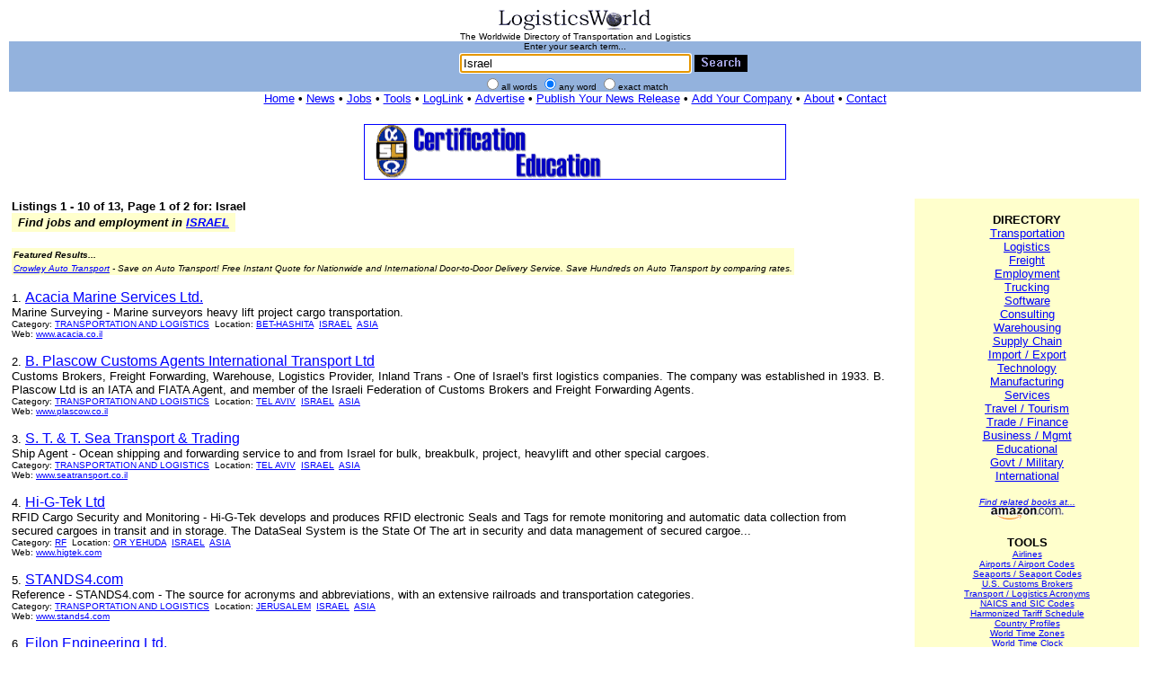

--- FILE ---
content_type: text/html
request_url: http://logisticsworld.com/search.asp?query=Israel&m=any&sm=cou&ss=ns
body_size: 30874
content:

<html><head><title>LogisticsWorld: Search Results: Israel</title>

<script>
<!--
function focus(){document.sb.focus();}
// -->
</script>
<meta name="description" CONTENT="LogisticsWorld is a worldwide directory of freight transportation and logistics resources on the internet. LogisticsWorld is the home of the WWW Virtual Library of Logistics, the WWW Virtual Library of Trucking, and the LogisticsWorld Logistics Business Directory.">
<meta name="keywords" CONTENT="logistics, freight, transportation, supply chain, warehousing, distribution, trucking, cargo, supply chain management, supply chain software, supply chain resources, transportation, logistics, supply chain, supply chains, transport, logistics, distribution, shipping, freight, supply chain software, logistics software, transportation software, supply chain management software, warehousing software, supply chain information, supply chain websites, freight tender, Trucking Services, LTL (Less than Truckload) Services, Regional LTL, Nationwide LTL, Canada LTL, Mexico LTL, Rail Drayage, Harbor Drayage (FCL & LCL), FTL (Full Truckload) Service, Regional FTL, Nationwide FTL, Canada FTL, Mexico FTL, Transcontinental (Domestic) Shipping Services, Rail, Intermodal, Domestic Air Freight, Warehousing, Consolidation & Distribution, Long and Short-Term Public Storage, Pick and Pack, Order Fulfillment, Bar Coding & Compliance Labeling, Cross Docking, Apparel and Garment Storage, Apparel and Textile Storage, High Value Garment Storage, Warehouse Leasing & Rental, Warehouses and Distribution Centers, International Shipping and Freight Forwarding, International Air Freight Forwarding (Import & Export), International Ocean Freight Forwarding (Import & Export), Ocean & Air Freight Shipping, Neutral  N.V.O.C.C. (Non-Vessel Operating Common Carrier), Third Party Logistics (3PL) & Freight Management, Total Freight Management, Third-Party Logistics and Warehousing, Supply Chain Consulting">
<meta http-equiv="pics-label" content='(pics-1.1 "http://www.icra.org/ratingsv02.html" comment "ICRAonline EN v2.0" l gen true for "http://www.logisticsworld.com" r (nz 1 vz 1 lz 1 oz 1 cz 1) "http://www.rsac.org/ratingsv01.html" l gen true for "http://www.logisticsworld.com" r (n 0 s 0 v 0 l 0))'>
<meta http-equiv="Content-Language" content="en-us">
<meta http-equiv="Content-Type" content="text/html; charset=windows-1252">
<meta name="verify-v1" content="3i3EfbJY7mo0h/5wE0zGScYSSM8vPfwx2s1mGJ9BxAs=">
<link rel="shortcut icon" href="favicon.ico" type="image/x-icon">
<!-- Copyright 1995-2016 LogisticsWorld. All rights reserved. -->
<!-- Source: http://www.logisticsworld.com Date/Time(U.S. EST, GMT-5): 1/25/2026 8:59:09 PM -->
<style fprolloverstyle>A:hover {color: #FF0000}</style>
</head>
<body bgcolor="#FFFFFF" text="#000000" link="#0000FF" vlink="#0000FF" alink="#FF0000" topmargin="10" leftmargin="10" rightmargin="10" onload="document.getElementById('sb').focus()">
<form action="search.asp" method="post" id="form1" name="form1">
  <table border="0" cellpadding="0" cellspacing="0" style="border-collapse: collapse" bordercolor="#111111" id="AutoNumber1" bgcolor="#93B2DD" width="100%">
    <tr>
      <td width="100%" align="center" colspan="9" bgcolor="#FFFFFF">
      <font size="1" face="Arial">
      <a href="http://www.logisticsworld.com" title="LogisticsWorld">
      <img alt="LogisticsWorld" src="images/plw17025.gif" border="0" width="170" height="25"></a><br>The Worldwide Directory of Transportation and Logistics</font></td>
    </tr>
    <tr>
      <td width="100%" colspan="9">
      <center>
      <font size="1" face="Arial">Enter your search term...</font>
		<table border="0"><tr><td width="59"></td><td>
      <input type="text" name="query" size="30" style="font-family: Arial; font-size: 10pt" maxlength="80" value="Israel" tabindex="1" id="sb">
		</td><td>
      <input type="image" border="0" src="images/gsearch.gif" align="center" alt="Search" width="59" height="19" id="image1" name="image1" tabindex="2">
		</td></tr></table>
      <font face="Arial" size="1">
      <input type="radio" value="all"  name="m" tabindex="3">all words
      <input type="radio" name="m" value="any" checked tabindex="4">any word
      <input type="radio" name="m" value="exact"  tabindex="5">exact match
      </font>
      </center>
      </td>
    </tr>
    <tr>
      <td width="100%" colspan="9" bgcolor="#FFFFFF">
      <center><font size="2" face="Arial"><a href="/" title="LogisticsWorld Home">Home</a><b> &bull; </b>
		<a href="news.asp" title="News">News</a><b> &bull; </b>
		<a href="jobs.asp" title="Jobs and Employment">Jobs</a><b> &bull; </b>
		<a href="reference.asp" title="Tools">Tools</a><b> &bull; </b>
		<a href="http://www.loglink.net" title="LogLink">LogLink</a><b> &bull; </b>
		<a href="advertise.asp" title="Advertise on LogisticsWorld">Advertise</a><b> &bull; </b>
		<a href="pubnews.asp" title="Publish Your News Release on LogisticsWorld">Publish Your News Release</a><b> &bull; </b>
		<a href="add.asp" title="Add Your Company to the LogisticsWorld Directory">Add Your Company</a><b> &bull; </b>
		<a href="about.asp" title="About LogisticsWorld">About</a><b> &bull; </b>
		<a href="contact.asp" title="Contact LogisticsWorld">Contact</a></font><br>
      </td>
    </tr>
  </table>
<br><table border="0" width="100%"><tr><td width="33%">
</td><td width="33%">
<center>
<font face="arial" size="1">

<a href="http://www.sole.org"><img src="ads/ad49.gif" width="468" height="60" border="1" alt="SOLE - The International Society of Logistics"></a><br>

</font>
</center>
</td><td width="33%"></tr></table>
<input type="hidden" name="ss" value="ns"></form>


<table border="0" width="100%"><tr><td width="78%" valign="top">
	<font face="arial" size="2"><strong>
	
		Listings 1 - 10 of 13, 

			
			Page 1 of 2 for:
			Israel
	</strong></font>


<table border="0" bgcolor="#ffffcc"><tr><td align="center">
<font face="arial" size="2"><i><b>
&nbsp;Find jobs and employment in <a href="http://www.careerbuilder.com/JobSeeker/Jobs/JobResults.aspx?strCrit=rawWords%3dISRAEL%3bcty%3d%3bsid%3dALL%2c+US%3bcid%3dUS%3bfre%3d30%3brad%3d10%3bJN%3dAll%3b&lr=CBPAR_LOGW&siteid=PAR_LOGWcs">ISRAEL</a>&nbsp;
</b></i></font>
</td></tr></table>
<br>
<table border="0" cellpadding="2" cellspacing="4" id="AutoNumber1" bgcolor="#FFFFCC" bordercolordark="#FFFFFF" bordercolorlight="#FFFFFF" style="border-collapse: collapse" bordercolor="#111111">
  <tr>
    <td width="100%">
<font face="arial" size="1"><b><i>
Featured Results...</i></b></font></td>
  </tr>
  <tr>

    <td width="100%">
<font face="arial" size="1"><i>
<a href="http://www.crowleyautotransport.com/">Crowley Auto Transport</a> - Save on Auto
Transport! Free Instant Quote for Nationwide and International Door-to-Door
Delivery Service. Save Hundreds on Auto Transport by comparing rates.
</i></font></td>

<!--
    <td width="100%">
<font face="arial" size="1"><i>
<a href="http://www.freightcare.com.au">International Shipping</a> - FreightCare 
is Australia's most trusted, low cost International Air Freight and Sea Freight 
specialist.</i></font></td>
  </tr>
  <tr>
    <td width="100%">
<font face="arial" size="1"><i>
<a href="http://www.roadkingfreightlogistics.com">Trucking Freight</a> - 
Freight services bonded and insured for the US and Canada.</i></font></td>
  </tr>
  <tr>
    <td width="100%">
<font face="arial" size="1"><i>
<a href="http://www.universalautotransport.com" rel="nofollow">Auto Transport</a> - Only company
servicing Guam, Peurto Rico, US Virgin Islands and Alaska!</i></font></td>
  </tr>
  <tr>
    <td width="100%">
<font face="arial" size="1"><i>
<a href="http://www.cartransport.co" rel="nofollow">Car Transport</a> - Move vehicles or get limos,
vans or car transport for special events.</i></font></td>
  </tr>
  <tr>
    <td width="100%">
<font face="arial" size="1"><i>
<a href="http://www.americanautoshipping.com" rel="nofollow">Auto Shipping</a> - We take 
shipping cars personally.</i></font></td>
-->

  </tr>
</table>



<p>




<font face="arial" size="2">1. </font><font face="arial" size="3"><a href="listing.asp?m=any&id=12959&dt=Acacia+Marine+Services+Ltd%2E&ds=Marine+Surveying&dd=Marine+surveyors+heavy+lift+project+cargo+transportation%2E&kw=marine%2C+cargo%2C+heavylift%2C+supercargo&ad=&ci=Bet%2DHashita&st=&zi=10801&co=Israel&cn=Asia&mp=&ph=972%2D4%2D6536384&fx=972%2D4%2D6536452&en=Captain+Aaron+Bar%2Dtor&em=abt%40acacia%2Eco%2Eil&dc=Transportation+and+Logistics&ua=http%3A%2F%2Fwww%2Eacacia%2Eco%2Eil&ra=11&ht=563">Acacia Marine Services Ltd.</a></font><font face="arial" size="2">

<br>Marine Surveying - Marine surveyors heavy lift project cargo transportation.</font>
<font face="arial" size="1">
<br>Category: <a href="search.asp?query=Transportation+and+Logistics&m=any&sm=cat&ss=ns">TRANSPORTATION AND LOGISTICS</a>&nbsp;&nbsp;Location: <a href="search.asp?query=Bet%2DHashita&m=any&sm=cit&ss=ns">BET-HASHITA</a>&nbsp;&nbsp;<a href="search.asp?query=Israel&m=any&sm=cou&ss=ns">ISRAEL</a>&nbsp;&nbsp;<a href="search.asp?query=Asia&m=any&sm=con&ss=ns">ASIA</a>
<br>Web: <a href="http://www.acacia.co.il" target="_blank" rel="nofollow">www.acacia.co.il</a></font><br><p>


<font face="arial" size="2">2. </font><font face="arial" size="3"><a href="listing.asp?m=any&id=8935&dt=B%2E+Plascow+Customs+Agents+International+Transport+Ltd&ds=Customs+Brokers%2C+Freight+Forwarding%2C+Warehouse%2C+Logistics+Provider%2C+Inland+Trans&dd=One+of+Israel%27s+first+logistics+companies%2E+The+company+was+established+in+1933%2E+B%2E+Plascow+Ltd+is+an+IATA+and+FIATA+Agent%2C+and+member+of+the+Israeli+Federation+of+Customs+Brokers+and+Freight+Forwarding+Agents%2E&kw=AIRFREIGHT%0D%0ASEA+FREIGHT%0D%0ALOGISTICS%0D%0AIMPORT%0D%0AEXPORT%0D%0ACUSTOMS+BROKERS%0D%0Ainternational+freight+forwarders%0D%0Ainternational+freight+forwarding%0D%0Aglobal+logistics%0D%0Aasia%0D%0Amiddle+east%0D%0Aeurope&ad=1+Ahuzat+Bait+St&ci=Tel+Aviv&st=&zi=61016&co=Israel&cn=Asia&mp=&ph=972+3+5171911&fx=972+3+5164751&en=Shai+Rotbard&em=plascow%40inter%2Enet%2Eil&dc=Transportation+and+Logistics&ua=http%3A%2F%2Fwww%2Eplascow%2Eco%2Eil&ra=&ht=283">B. Plascow Customs Agents International Transport Ltd</a></font><font face="arial" size="2">

<br>Customs Brokers, Freight Forwarding, Warehouse, Logistics Provider, Inland Trans - One of Israel's first logistics companies. The company was established in 1933. B. Plascow Ltd is an IATA and FIATA Agent, and member of the Israeli Federation of Customs Brokers and Freight Forwarding Agents.</font>
<font face="arial" size="1">
<br>Category: <a href="search.asp?query=Transportation+and+Logistics&m=any&sm=cat&ss=ns">TRANSPORTATION AND LOGISTICS</a>&nbsp;&nbsp;Location: <a href="search.asp?query=Tel+Aviv&m=any&sm=cit&ss=ns">TEL AVIV</a>&nbsp;&nbsp;<a href="search.asp?query=Israel&m=any&sm=cou&ss=ns">ISRAEL</a>&nbsp;&nbsp;<a href="search.asp?query=Asia&m=any&sm=con&ss=ns">ASIA</a>
<br>Web: <a href="http://www.plascow.co.il" target="_blank" rel="nofollow">www.plascow.co.il</a></font><br><p>


<font face="arial" size="2">3. </font><font face="arial" size="3"><a href="listing.asp?m=any&id=10680&dt=S%2E+T%2E+%26+T%2E+Sea+Transport+%26+Trading&ds=Ship+Agent&dd=Ocean+shipping+and+forwarding+service+to+and+from+Israel+for+bulk%2C+breakbulk%2C+project%2C+heavylift+and+other+special+cargoes%2E&kw=seatransport%0D%0Aocean%0D%0Abreakbulk%0D%0Aproject+cargo%0D%0Aheavylift%0D%0Aisrael%0D%0Ashipagent%0D%0Atransport%0D%0Alogistic%0D%0Ahaifa%0D%0Aashdod%0D%0Atelaviv%0D%0Aashkelon%0D%0Amiddle+east%0D%0Aasia%0D%0A&ad=PO+Box+65107&ci=Tel+Aviv&st=&zi=61651&co=Israel&cn=Asia&mp=&ph=972+3+6999420&fx=972+3+6999430&en=Mr%2E+Manuel+Amir&em=stt%40seatransport%2Eco%2Eil&dc=Transportation+and+Logistics&ua=http%3A%2F%2Fwww%2Eseatransport%2Eco%2Eil&ra=&ht=136">S. T. & T. Sea Transport & Trading</a></font><font face="arial" size="2">

<br>Ship Agent - Ocean shipping and forwarding service to and from Israel for bulk, breakbulk, project, heavylift and other special cargoes.</font>
<font face="arial" size="1">
<br>Category: <a href="search.asp?query=Transportation+and+Logistics&m=any&sm=cat&ss=ns">TRANSPORTATION AND LOGISTICS</a>&nbsp;&nbsp;Location: <a href="search.asp?query=Tel+Aviv&m=any&sm=cit&ss=ns">TEL AVIV</a>&nbsp;&nbsp;<a href="search.asp?query=Israel&m=any&sm=cou&ss=ns">ISRAEL</a>&nbsp;&nbsp;<a href="search.asp?query=Asia&m=any&sm=con&ss=ns">ASIA</a>
<br>Web: <a href="http://www.seatransport.co.il" target="_blank" rel="nofollow">www.seatransport.co.il</a></font><br><p>


<font face="arial" size="2">4. </font><font face="arial" size="3"><a href="listing.asp?m=any&id=10583&dt=Hi%2DG%2DTek+Ltd&ds=RFID+Cargo+Security+and+Monitoring&dd=Hi%2DG%2DTek+develops+and+produces+RFID+electronic+Seals+and+Tags+for+remote+monitoring+and+automatic+data+collection+from+secured+cargoes+in+transit+and+in+storage%2E+The+DataSeal+System+is+the+State+Of+The+art+in+security+and+data+management+of+secured+cargoe%2E%2E%2E&kw=rfid%0D%0Arf+id%0D%0Aseal%0D%0Aprocessing%0D%0Aautomatic%0D%0Asecurity%0D%0Arf+security+tags%0D%0Aauto+id%0D%0Asecurity%0D%0Amanagement%0D%0Aprotection%0D%0Aasia&ad=16+Hacharoshet+St&ci=Or+Yehuda&st=&zi=60375&co=Israel&cn=Asia&mp=&ph=972+3+5339359&fx=972+3+533+9225&en=Mr%2E+Ran+Sender%2C+VP+Marketing&em=higtek%40netvision%2Enet%2Eil&dc=RF&ua=http%3A%2F%2Fwww%2Ehigtek%2Ecom&ra=&ht=97">Hi-G-Tek Ltd</a></font><font face="arial" size="2">

<br>RFID Cargo Security and Monitoring - Hi-G-Tek develops and produces RFID electronic Seals and Tags for remote monitoring and automatic data collection from secured cargoes in transit and in storage. The DataSeal System is the State Of The art in security and data management of secured cargoe...</font>
<font face="arial" size="1">
<br>Category: <a href="search.asp?query=RF&m=any&sm=cat&ss=ns">RF</a>&nbsp;&nbsp;Location: <a href="search.asp?query=Or+Yehuda&m=any&sm=cit&ss=ns">OR YEHUDA</a>&nbsp;&nbsp;<a href="search.asp?query=Israel&m=any&sm=cou&ss=ns">ISRAEL</a>&nbsp;&nbsp;<a href="search.asp?query=Asia&m=any&sm=con&ss=ns">ASIA</a>
<br>Web: <a href="http://www.higtek.com" target="_blank" rel="nofollow">www.higtek.com</a></font><br><p>


<font face="arial" size="2">5. </font><font face="arial" size="3"><a href="listing.asp?m=any&id=11461&dt=STANDS4%2Ecom&ds=Reference&dd=STANDS4%2Ecom+%2D+The+source+for+acronyms+and+abbreviations%2C+with+an+extensive+railroads+and+transportation+categories%2E&kw=acronyms%2C+abbreviations%2C+railroads%2C+transportation&ad=Moshe+Kol+23%2F14&ci=Jerusalem&st=&zi=93715&co=Israel&cn=Asia&mp=&ph=%2B972%2D2%2D6481871&fx=&en=Yigal+Ben+Efraim&em=mail%40stands4%2Ecom&dc=Transportation+and+Logistics&ua=http%3A%2F%2Fwww%2Estands4%2Ecom&ra=&ht=56">STANDS4.com</a></font><font face="arial" size="2">

<br>Reference - STANDS4.com - The source for acronyms and abbreviations, with an extensive railroads and transportation categories.</font>
<font face="arial" size="1">
<br>Category: <a href="search.asp?query=Transportation+and+Logistics&m=any&sm=cat&ss=ns">TRANSPORTATION AND LOGISTICS</a>&nbsp;&nbsp;Location: <a href="search.asp?query=Jerusalem&m=any&sm=cit&ss=ns">JERUSALEM</a>&nbsp;&nbsp;<a href="search.asp?query=Israel&m=any&sm=cou&ss=ns">ISRAEL</a>&nbsp;&nbsp;<a href="search.asp?query=Asia&m=any&sm=con&ss=ns">ASIA</a>
<br>Web: <a href="http://www.stands4.com" target="_blank" rel="nofollow">www.stands4.com</a></font><br><p>


<font face="arial" size="2">6. </font><font face="arial" size="3"><a href="listing.asp?m=any&id=11511&dt=Eilon+Engineering+Ltd%2E&ds=Crane+Scales&dd=Manufacturer+of+crane+scales%2C+dynamometers+and+overload+detectors%2E&kw=crane+scale%0D%0Adynamometer%0D%0Aoverload%0D%0Aload+limiter%0D%0Aweighing+%0D%0Awireless+%0D%0ARF%0D%0Asafety%0D%0Ahanging+scale%0D%0A%0D%0A%0D%0A%0D%0A%0D%0A%0D%0A%0D%0A%0D%0A&ad=60+Arlozorov&ci=Haifa&st=&zi=31070&co=Israel&cn=Asia&mp=&ph=%28972%2948623128&fx=%28972%2948623135&en=Ms%2E+Noga+Eilon%2DBahar+VP+Business+Development&em=enoga%40eilon%2Dengineering%2Ecom&dc=Material+Handling&ua=http%3A%2F%2Fwww%2Eeilon%2Dengineering%2Ecom&ra=&ht=55">Eilon Engineering Ltd.</a></font><font face="arial" size="2">

<br>Crane Scales - Manufacturer of crane scales, dynamometers and overload detectors.</font>
<font face="arial" size="1">
<br>Category: <a href="search.asp?query=Material+Handling&m=any&sm=cat&ss=ns">MATERIAL HANDLING</a>&nbsp;&nbsp;Location: <a href="search.asp?query=Haifa&m=any&sm=cit&ss=ns">HAIFA</a>&nbsp;&nbsp;<a href="search.asp?query=Israel&m=any&sm=cou&ss=ns">ISRAEL</a>&nbsp;&nbsp;<a href="search.asp?query=Asia&m=any&sm=con&ss=ns">ASIA</a>
<br>Web: <a href="http://www.eilon-engineering.com" target="_blank" rel="nofollow">www.eilon-engineering.com</a></font><br><p>


<font face="arial" size="2">7. </font><font face="arial" size="3"><a href="listing.asp?m=any&id=11571&dt=Sadot+Irrigation+Systems&ds=Agriculture&dd=Sadot+Irrigation+Systems%2C+the+manufacturer+of+Shibolet+irrigation+%26+fertigation+platforms+for+greenhouse+%26+net%2Dhouse+applications%2E%0D%0AIrrigation+%26+fertigation+control+systems+for+all+agricultural+%26+landscape+applications%2E&kw=irrigation+systems%2C+fertigation%2C+irrigation+control%2C+control+valves%2C+EC%2C+pH%2C+Venturi%2C+Israel&ad=125+Hahatzav&ci=Rinnatya&st=&zi=73165&co=Israel&cn=Asia&mp=&ph=&fx=%2B972%2D3%2D571%2D2637&en=Hagay+Mandel&em=mandel%40netvision%2Enet%2Eil&dc=Industrial&ua=http%3A%2F%2Fwww%2Esadot%2Dirrigation%2Ecom&ra=&ht=53">Sadot Irrigation Systems</a></font><font face="arial" size="2">

<br>Agriculture - Sadot Irrigation Systems, the manufacturer of Shibolet irrigation & fertigation platforms for greenhouse & net-house applications.
Irrigation & fertigation control systems for all agricultural & landscape applications.</font>
<font face="arial" size="1">
<br>Category: <a href="search.asp?query=Industrial&m=any&sm=cat&ss=ns">INDUSTRIAL</a>&nbsp;&nbsp;Location: <a href="search.asp?query=Rinnatya&m=any&sm=cit&ss=ns">RINNATYA</a>&nbsp;&nbsp;<a href="search.asp?query=Israel&m=any&sm=cou&ss=ns">ISRAEL</a>&nbsp;&nbsp;<a href="search.asp?query=Asia&m=any&sm=con&ss=ns">ASIA</a>
<br>Web: <a href="http://www.sadot-irrigation.com" target="_blank" rel="nofollow">www.sadot-irrigation.com</a></font><br><p>


<font face="arial" size="2">8. </font><font face="arial" size="3"><a href="listing.asp?m=any&id=12513&dt=Kappix&ds=Employee+Scheduling+Software&dd=Provides+a+free+fully+functional+copy+of+DRoster+employee+scheduler+for+management+of+shifts%2C+rosters%2C+work+schedules%2C+dispatching+schedules%2E&kw=staff+scheduling+software%2C+employee+scheduling+software%2C+scheduling%2C+scheduler%2C+rosters%2C+dispatching&ad=64+Yoseftal+St%2E&ci=Tel+Aviv&st=&zi=34156&co=Israel&cn=Asia&mp=&ph=%2B1+972+5425+9303&fx=&en=Nancy+Berger%2C+Marketing+Director&em=navushe%40kappix%2Ecom&dc=Software&ua=http%3A%2F%2Fwww%2Ekappix%2Ecom&ra=0&ht=46">Kappix</a></font><font face="arial" size="2">

<br>Employee Scheduling Software - Provides a free fully functional copy of DRoster employee scheduler for management of shifts, rosters, work schedules, dispatching schedules.</font>
<font face="arial" size="1">
<br>Category: <a href="search.asp?query=Software&m=any&sm=cat&ss=ns">SOFTWARE</a>&nbsp;&nbsp;Location: <a href="search.asp?query=Tel+Aviv&m=any&sm=cit&ss=ns">TEL AVIV</a>&nbsp;&nbsp;<a href="search.asp?query=Israel&m=any&sm=cou&ss=ns">ISRAEL</a>&nbsp;&nbsp;<a href="search.asp?query=Asia&m=any&sm=con&ss=ns">ASIA</a>
<br>Web: <a href="http://www.kappix.com" target="_blank" rel="nofollow">www.kappix.com</a></font><br><p>


<font face="arial" size="2">9. </font><font face="arial" size="3"><a href="listing.asp?m=any&id=12428&dt=R%2EP%2EA%2E+PORT+International&ds=Freight+Forwarders&dd=R%2EP%2EA%2E+Port+International+offers+solutions+for+the+operation+and+execution+of+the+logistic+Supply+Chain%2C+transportation%2C+storage%2C+collection+from+finished+goods+production+line%2C+warehousing%2C+transportation+and+distribution+to+end+customer%2E&kw=freight%2C+forwarding%2C+warehousing%2C+trucking%2C+israel%2C+haifa%2C+ashdod%2C+tel%2Daviv%2C+ben+gurion&ad=Hanamal+2+St%27&ci=Haifa&st=&zi=33031&co=Israel&cn=Asia&mp=&ph=%2B972%2D4%2D8677767&fx=%2B972%2D4%2D8620080&en=Mr%2E+Rapaport+Doron%2C+Sales&em=doron%2Erapaport%40rpa%2Dport%2Eco%2Eil&dc=Forwarders&ua=http%3A%2F%2Fwww%2Erpa%2Dport%2Eco%2Eil&ra=0&ht=43">R.P.A. PORT International</a></font><font face="arial" size="2">

<br>Freight Forwarders - R.P.A. Port International offers solutions for the operation and execution of the logistic Supply Chain, transportation, storage, collection from finished goods production line, warehousing, transportation and distribution to end customer.</font>
<font face="arial" size="1">
<br>Category: <a href="search.asp?query=Forwarders&m=any&sm=cat&ss=ns">FORWARDERS</a>&nbsp;&nbsp;Location: <a href="search.asp?query=Haifa&m=any&sm=cit&ss=ns">HAIFA</a>&nbsp;&nbsp;<a href="search.asp?query=Israel&m=any&sm=cou&ss=ns">ISRAEL</a>&nbsp;&nbsp;<a href="search.asp?query=Asia&m=any&sm=con&ss=ns">ASIA</a>
<br>Web: <a href="http://www.rpa-port.co.il" target="_blank" rel="nofollow">www.rpa-port.co.il</a></font><br><p>


<font face="arial" size="2">10. </font><font face="arial" size="3"><a href="listing.asp?m=any&id=2483&dt=Arma+Customs+%26+Dispatch&ds=Customs+Brokers%2C+International+Forwarders&dd=&kw=CUSTOMS+BROKER%0D%0AFREIGHT%0D%0ALOGISTIC%0D%0AEXPORT%0D%0AIMPORT%0D%0AISRAEL%0D%0ATEL%2DAVIV%0D%0AASHDOD%0D%0AHAIFA%0D%0AINSURANCE&ad=47+Ha%27alya+St%2E&ci=Tel+Aviv&st=&zi=66041&co=Israel&cn=Asia&mp=&ph=972%2D3%2D6390912&fx=972%2D3%2D6886987&en=David+Rma&em=dudi%40arma%2Dcustoms%2Ecom&dc=Global+Logistics&ua=http%3A%2F%2Fwww%2Earma%2Dcustoms%2Ecom&ra=&ht=8">Arma Customs & Dispatch</a></font><font face="arial" size="2">

<br>Customs Brokers, International Forwarders</font>
<font face="arial" size="1">
<br>Category: <a href="search.asp?query=Global+Logistics&m=any&sm=cat&ss=ns">GLOBAL LOGISTICS</a>&nbsp;&nbsp;Location: <a href="search.asp?query=Tel+Aviv&m=any&sm=cit&ss=ns">TEL AVIV</a>&nbsp;&nbsp;<a href="search.asp?query=Israel&m=any&sm=cou&ss=ns">ISRAEL</a>&nbsp;&nbsp;<a href="search.asp?query=Asia&m=any&sm=con&ss=ns">ASIA</a>
<br>Web: <a href="http://www.arma-customs.com" target="_blank" rel="nofollow">www.arma-customs.com</a></font><br><p>


<p>

</td><td width="2%">
</td><td valign="top" width="20%" bgcolor="#ffffcc">
<center>
<font size="2" face="Arial">
<br>
<b>DIRECTORY</b><br>
<a href="search.asp?query=Transportation&m=any&ss=ns" title="Transportation">Transportation</a><br>
<a href="search.asp?query=Logistics&m=any&ss=ns" title="Logistics">Logistics</a><br>
<a href="search.asp?query=Freight&m=any&ss=ns" title="Freight">Freight</a><br>
<a href="search.asp?query=Employment&m=any&ss=ns" title="Employment">Employment</a><br>
<a href="search.asp?query=Trucking&m=any&ss=ns" title="Trucking">Trucking</a><br>
<a href="search.asp?query=Software&m=any&ss=ns" title="Software">Software</a><br>
<a href="search.asp?query=Consulting&m=any&ss=ns" title="Consulting">Consulting</a><br>
<a href="search.asp?query=Warehousing&m=any&ss=ns" title="Warehousing">Warehousing</a><br>
<a href="search.asp?query=Supply+Chain&m=any&ss=ns" title="Supply Chain">Supply Chain</a><br>
<a href="search.asp?query=Import+Export&m=any&ss=ns" title="Import / Export">Import / Export</a><br>
<a href="search.asp?query=Technology&m=any&ss=ns" title="Technology">Technology</a><br>
<a href="search.asp?query=Manufacturing&m=any&ss=ns" title="Manufacturing">Manufacturing</a><br>
<a href="search.asp?query=Services&m=any&ss=ns" title="Services">Services</a><br>
<a href="search.asp?query=Travel+Tourism&m=any&ss=ns" title="Travel / Tourism">Travel / Tourism</a><br>
<a href="search.asp?query=Trade+Finance&m=any&ss=ns" title="Trade / Finance">Trade / Finance</a><br>
<a href="search.asp?query=Business+Management&m=any&ss=ns" title="Business / Management">Business / Mgmt</a><br>
<a href="search.asp?query=Educational&m=any&ss=ns" title="Educational">Educational</a><br>
<a href="search.asp?query=Government+Military&m=any&ss=ns" title="Government / Military">Govt / Military</a><br>
<a href="search.asp?query=International&m=any&ss=ns" title="International">International</a><br>
</font>

<p>

<!-- -->

<font size="1" face="Arial"><i>
<p>

<a href="http://www.amazon.com/exec/obidos/external-search/?tag=logistictheworld&keyword=Israel" title="Find related books at Amazon.com">Find related books at...</a> 
<br>
<a href="http://www.amazon.com/exec/obidos/external-search/?tag=logistictheworld&keyword=Israel" title="Find related books at Amazon.com"><img src="images/amazon-t.gif" border="0" width="85" height="16" alt="Find related books at Amazon.com" align="absbottom"></a>
</i></font>

<p>

<font size="2" face="Arial">
<p>
<b>TOOLS</b><br>
</font>
<font face="arial" size="1">
<a href="airlines.asp" title="Airlines">Airlines</a><br>
<a href="airports.asp" title="Airports / Airport Codes">Airports / Airport Codes</a><br>
<a href="seaports.asp" title="Seaports / Seaport Codes">Seaports / Seaport Codes</a><br>
<a href="customsbrokers.asp" title="U.S. Customs Brokers">U.S. Customs Brokers</a><br>
<a href="acro.asp" title="Transport / Logistics Acronyms">Transport / Logistics Acronyms</a><br>
<a href="sic.asp" title="NAICS and SIC Codes">NAICS and SIC Codes</a><br>
<a href="hts07.asp" title="Harmonized Tariff Schedule (HTS)">Harmonized Tariff Schedule</a><br>
<a href="countries.asp" title="Country Profiles">Country Profiles</a><br>
<a href="worldtime.asp" title="World Time Zones">World Time Zones</a><br>
<a href="worldtimeclock.asp" title="World Time Clock">World Time Clock</a><br>
<a href="iso3166.asp" title="ISO 3166 Country Codes">ISO 3166 Country Codes</a><br>
<a href="iso4217.asp" title="ISO 4217 Currency Codes">ISO 4217 Currency Codes</a><br>
<a href="fips.asp" title="FIPS Country Codes">FIPS Country Codes</a><br>
<a href="usgovlinks.asp" title="U.S. Government Links">U.S. Government Links</a><br>
<a href="software.asp" title="Software Links">Software Links</a><br>
<a href="leansixsigma.asp" title="Lean, Six Sigma Links">Lean, Six Sigma Links</a><br>
<a href="traveldestinations.asp" title="Travel Destinations">Travel Destinations</a><br>
<a href="hotlinks.asp" title="Hot Links">Hot Links</a><br>
<a href="readinglist.asp" title="Books and Publications">Books and Publications</a><br>
<a href="weightsandmeasures.asp" title="Weights and Measures">Weights and Measures</a><br>
<a href="reference.asp" title="more tools...">more tools...</a>
</font>
<br>
<font size="1" face="Arial">
<p>
<b>GEOSEARCH</b><br>

<a href="search.asp?query=Asia&m=any&sm=con&ss=ns">Asia</a> | 
<a href="search.asp?query=Africa&m=any&sm=con&ss=ns">Africa</a> | 
<a href="search.asp?query=Europe&m=any&sm=con&ss=ns">Europe</a> | 
<a href="search.asp?query=Oceania&m=any&sm=con&ss=ns">Oceania</a><br>
<a href="search.asp?query=North+America&m=exact&sm=con&ss=ns">North America</a> |
<a href="search.asp?query=South+America&m=exact&sm=con&ss=ns">South America</a><br>
</font>

<font size="1" face="Arial">
<p>
<b>QUICK LINKS</b><br>
<a href="search.asp?query=Air&m=any&ss=ns">Air</a> | 
<a href="search.asp?query=Sea&m=any&ss=ns">Sea</a> | 
<a href="search.asp?query=Rail&m=any&ss=ns">Rail</a> | 
<a href="search.asp?query=Truck&m=any&ss=ns">Truck</a> | 
<a href="search.asp?query=Freight&m=any&ss=ns">Freight</a>
</font>

</center>
</td></tr></table>

<center>
<form action="search.asp" method="get" id="form2" name="form2">
<table border="0" width=""><tr>
<td valign="top" align="left">
<input type="image" src="images/prev.gif" alt="...prev" border="0" height="18" width="54" id=image2 name=image2>
<input type="hidden" name="query" value="Israel">
<input type="hidden" name="nav" value="p">
<input type="hidden" name="m" value="any">
<input type="hidden" name="sm" value="cou">
<input type="hidden" name="sd" value="">
</td></form><td valign="bottom" align="center" nowrap>
<font face="arial" size="2" nowrap><strong>

Listings 1 - 10 of 13, 

Page 1 of 2
</strong></font>
<form action="search.asp" method="get" id="form3" name="form3">
<td valign="top" align="right">
<input type="image" src="images/next.gif" alt="next..." border="0" height="18" width="54" id="image3" name="image3">
<input type="hidden" name="query" value="Israel">
<input type="hidden" name="nav" value="n">
<input type="hidden" name="m" value="any">
<input type="hidden" name="sm" value="cou">
</td></form></tr><tr><td width="100%" colspan="3" valign="top" nowrap><center>
<font face="arial" size="2"><a href="search.asp?query=Israel&nav=<<&m=any&sm=cou"><<</a></font>
<font face="arial" size="2"><a href="search.asp?query=Israel&nav=p&m=any&sm=cou"><</a></font>

<font face="arial" size="2"><a href="search.asp?query=Israel&nav=1&m=any&sm=cou">1</a></font>

<font face="arial" size="2"><a href="search.asp?query=Israel&nav=2&m=any&sm=cou">2</a></font>

<font face="arial" size="2"><a href="search.asp?query=Israel&nav=n&m=any&sm=cou">></a></font>
<font face="arial" size="2"><a href="search.asp?query=Israel&nav=>>&m=any&sm=cou">>></a></font>
</center></td></tr></table>
</center>
<hr color="#93B2DD" size="1">
<table border="0" width="100%"><tr><td width="33%">
</td><td width="33%">
<center>
<font face="arial" size="1">

<a href="http://www.sole.org"><img src="ads/ad49.gif" width="468" height="60" border="1" alt="SOLE - The International Society of Logistics"></a><br>

</font>
</center>
</td><td width="33%"></tr></table><br>
<center><font size="2" face="Arial"><a href="/" title="LogisticsWorld Home">Home</a><b> &bull; </b>
<a href="news.asp" title="News">News</a><b> &bull; </b>
<a href="jobs.asp" title="Jobs and Employment">Jobs</a><b> &bull; </b>
<a href="reference.asp" title="Tools">Tools</a><b> &bull; </b>
<a href="http://www.loglink.net" title="LogLink">LogLink</a><b> &bull; </b>
<a href="advertise.asp" title="Advertise on LogisticsWorld">Advertise</a><b> &bull; </b>
<a href="pubnews.asp" title="Publish Your News Release on LogisticsWorld">Publish Your News Release</a><b> &bull; </b>
<a href="add.asp" title="Add Your Company to the LogisticsWorld Directory">Add Your Company</a><b> &bull; </b>
<a href="about.asp" title="About LogisticsWorld">About</a><b> &bull; </b>
<a href="contact.asp" title="Contact LogisticsWorld">Contact</a></font><br>
<font face="Arial" size="1"><a href="legal.asp" title="LogisticsWorld Legal Information">Copyright&copy;</a> 1995-2016 <a href="about.asp" title="About LogisticsWorld">LogisticsWorld&trade;</a></font><font size="2" face="Arial"></font>
</center>
</body>
</html>
